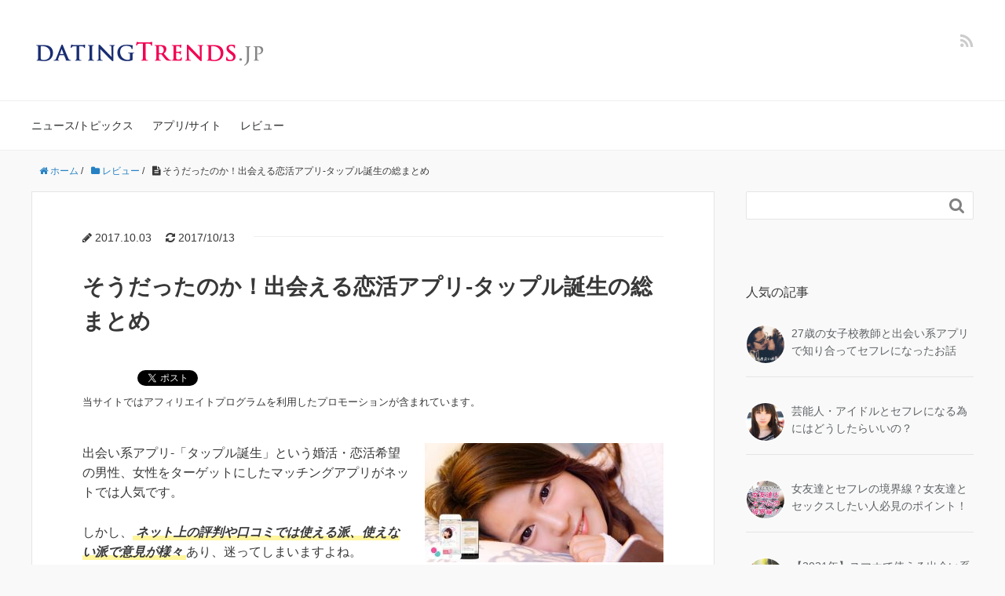

--- FILE ---
content_type: text/html; charset=UTF-8
request_url: https://dating-trends.jp/review/tapple-matome/
body_size: 70907
content:
<!DOCTYPE HTML>
<html lang="ja">
<head prefix="og: http://ogp.me/ns# fb: http://ogp.me/ns/fb# article: http://ogp.me/ns/article#">
	<meta charset="UTF-8">
	<title>そうだったのか！出会える恋活アプリ-タップル誕生の総まとめ</title>
	<meta name="viewport" content="width=device-width,initial-scale=1.0">
	<!--[if lt IE 9]>
    <script src="http://html5shiv.googlecode.com/svn/trunk/html5.js"></script>
  <![endif]-->

<meta name='robots' content='max-image-preview:large' />
<meta name="keywords" content="タップル誕生" />
<meta name="description" content="出会い系アプリ-タップル誕生に興味はあるけど、ネット上では使える派、使えない派と評価やレビューも様々。本当のところはどうなのか？タップル誕生を利用する為に知っておきたい本当の評判・口コミ・使い方を体験談を元に総まとめ" />
<meta name="robots" content="index" />
<meta property="og:title" content="そうだったのか！出会える恋活アプリ-タップル誕生の総まとめ" />
<meta property="og:type" content="article" />
<meta property="og:description" content="出会い系アプリ-タップル誕生に興味はあるけど、ネット上では使える派、使えない派と評価やレビューも様々。本当のところはどうなのか？タップル誕生を利用する為に知っておきたい本当の評判・口コミ・使い方を体験談を元に総まとめ" />
<meta property="og:url" content="https://dating-trends.jp/review/tapple-matome/" />
<meta property="og:image" content="https://dating-trends.jp/wp/wp-content/uploads/2017/10/icatch_appsite_tapple.jpg" />
<meta property="og:locale" content="ja_JP" />
<meta property="og:site_name" content="出会い・婚活の最新トレンド情報紹介メディア" />
<link href="https://plus.google.com/" rel="publisher" />
<link rel='dns-prefetch' href='//s.w.org' />


<!-- Last Modified Schema is inserted by the WP Last Modified Info plugin v1.7.7 - https://wordpress.org/plugins/wp-last-modified-info/ -->
<script type="application/ld+json">{"@context":"http:\/\/schema.org\/","@type":"CreativeWork","dateModified":"2017-10-13T13:31:54+09:00","headline":"\u305d\u3046\u3060\u3063\u305f\u306e\u304b\uff01\u51fa\u4f1a\u3048\u308b\u604b\u6d3b\u30a2\u30d7\u30ea-\u30bf\u30c3\u30d7\u30eb\u8a95\u751f\u306e\u7dcf\u307e\u3068\u3081","description":"\u51fa\u4f1a\u3044\u7cfb\u30a2\u30d7\u30ea-\u300c\u30bf\u30c3\u30d7\u30eb\u8a95\u751f\u300d\u3068\u3044\u3046\u5a5a\u6d3b\u30fb\u604b\u6d3b\u5e0c\u671b\u306e\u7537\u6027\u3001\u5973\u6027\u3092\u30bf\u30fc\u30b2\u30c3\u30c8\u306b\u3057\u305f\u30de\u30c3\u30c1\u30f3\u30b0\u30a2\u30d7\u30ea\u304c\u30cd\u30c3\u30c8\u3067\u306f\u4eba\u6c17\u3067\u3059\u3002","mainEntityOfPage":{"@type":"WebPage","@id":"https:\/\/dating-trends.jp\/review\/tapple-matome\/"},"author":{"@type":"Person","name":"Date Mania","url":"https:\/\/dating-trends.jp\/author\/date-mania\/","description":""}}</script>

		<script type="text/javascript">
			window._wpemojiSettings = {"baseUrl":"https:\/\/s.w.org\/images\/core\/emoji\/13.0.1\/72x72\/","ext":".png","svgUrl":"https:\/\/s.w.org\/images\/core\/emoji\/13.0.1\/svg\/","svgExt":".svg","source":{"concatemoji":"https:\/\/dating-trends.jp\/wp\/wp-includes\/js\/wp-emoji-release.min.js?ver=5.7.14"}};
			!function(e,a,t){var n,r,o,i=a.createElement("canvas"),p=i.getContext&&i.getContext("2d");function s(e,t){var a=String.fromCharCode;p.clearRect(0,0,i.width,i.height),p.fillText(a.apply(this,e),0,0);e=i.toDataURL();return p.clearRect(0,0,i.width,i.height),p.fillText(a.apply(this,t),0,0),e===i.toDataURL()}function c(e){var t=a.createElement("script");t.src=e,t.defer=t.type="text/javascript",a.getElementsByTagName("head")[0].appendChild(t)}for(o=Array("flag","emoji"),t.supports={everything:!0,everythingExceptFlag:!0},r=0;r<o.length;r++)t.supports[o[r]]=function(e){if(!p||!p.fillText)return!1;switch(p.textBaseline="top",p.font="600 32px Arial",e){case"flag":return s([127987,65039,8205,9895,65039],[127987,65039,8203,9895,65039])?!1:!s([55356,56826,55356,56819],[55356,56826,8203,55356,56819])&&!s([55356,57332,56128,56423,56128,56418,56128,56421,56128,56430,56128,56423,56128,56447],[55356,57332,8203,56128,56423,8203,56128,56418,8203,56128,56421,8203,56128,56430,8203,56128,56423,8203,56128,56447]);case"emoji":return!s([55357,56424,8205,55356,57212],[55357,56424,8203,55356,57212])}return!1}(o[r]),t.supports.everything=t.supports.everything&&t.supports[o[r]],"flag"!==o[r]&&(t.supports.everythingExceptFlag=t.supports.everythingExceptFlag&&t.supports[o[r]]);t.supports.everythingExceptFlag=t.supports.everythingExceptFlag&&!t.supports.flag,t.DOMReady=!1,t.readyCallback=function(){t.DOMReady=!0},t.supports.everything||(n=function(){t.readyCallback()},a.addEventListener?(a.addEventListener("DOMContentLoaded",n,!1),e.addEventListener("load",n,!1)):(e.attachEvent("onload",n),a.attachEvent("onreadystatechange",function(){"complete"===a.readyState&&t.readyCallback()})),(n=t.source||{}).concatemoji?c(n.concatemoji):n.wpemoji&&n.twemoji&&(c(n.twemoji),c(n.wpemoji)))}(window,document,window._wpemojiSettings);
		</script>
		<style type="text/css">
img.wp-smiley,
img.emoji {
	display: inline !important;
	border: none !important;
	box-shadow: none !important;
	height: 1em !important;
	width: 1em !important;
	margin: 0 .07em !important;
	vertical-align: -0.1em !important;
	background: none !important;
	padding: 0 !important;
}
</style>
	<link rel='stylesheet' id='base-css-css'  href='https://dating-trends.jp/wp/wp-content/themes/xeory_base/base.css?ver=5.7.14' type='text/css' media='all' />
<link rel='stylesheet' id='font-awesome-css'  href='https://dating-trends.jp/wp/wp-content/themes/xeory_base/lib/fonts/font-awesome-4.5.0/css/font-awesome.min.css?ver=5.7.14' type='text/css' media='all' />
<link rel='stylesheet' id='wp-block-library-css'  href='https://dating-trends.jp/wp/wp-includes/css/dist/block-library/style.min.css?ver=5.7.14' type='text/css' media='all' />
<link rel='stylesheet' id='wordpress-popular-posts-css-css'  href='https://dating-trends.jp/wp/wp-content/plugins/wordpress-popular-posts/assets/css/wpp.css?ver=5.3.3' type='text/css' media='all' />
<link rel='stylesheet' id='parent-style-css'  href='https://dating-trends.jp/wp/wp-content/themes/xeory_base/style.css?ver=5.7.14' type='text/css' media='all' />
<link rel='stylesheet' id='child-style-css'  href='https://dating-trends.jp/wp/wp-content/themes/xeory_base-child/style.css?ver=5.7.14' type='text/css' media='all' />
<link rel='stylesheet' id='main-css-css'  href='https://dating-trends.jp/wp/wp-content/themes/xeory_base-child/style.css?ver=5.7.14' type='text/css' media='all' />
<script type='application/json' id='wpp-json'>
{"sampling_active":0,"sampling_rate":100,"ajax_url":"https:\/\/dating-trends.jp\/wp-json\/wordpress-popular-posts\/v1\/popular-posts","ID":207,"token":"adcecf5d33","lang":0,"debug":0}
</script>
<script type='text/javascript' src='https://dating-trends.jp/wp/wp-content/plugins/wordpress-popular-posts/assets/js/wpp.min.js?ver=5.3.3' id='wpp-js-js'></script>
<script type='text/javascript' src='https://dating-trends.jp/wp/wp-includes/js/jquery/jquery.min.js?ver=3.5.1' id='jquery-core-js'></script>
<script type='text/javascript' src='https://dating-trends.jp/wp/wp-includes/js/jquery/jquery-migrate.min.js?ver=3.3.2' id='jquery-migrate-js'></script>
<link rel="https://api.w.org/" href="https://dating-trends.jp/wp-json/" /><link rel="alternate" type="application/json" href="https://dating-trends.jp/wp-json/wp/v2/posts/207" /><link rel="EditURI" type="application/rsd+xml" title="RSD" href="https://dating-trends.jp/wp/xmlrpc.php?rsd" />
<link rel="wlwmanifest" type="application/wlwmanifest+xml" href="https://dating-trends.jp/wp/wp-includes/wlwmanifest.xml" /> 
<meta name="generator" content="WordPress 5.7.14" />
<link rel="canonical" href="https://dating-trends.jp/review/tapple-matome/" />
<link rel='shortlink' href='https://dating-trends.jp/?p=207' />
<link rel="alternate" type="application/json+oembed" href="https://dating-trends.jp/wp-json/oembed/1.0/embed?url=https%3A%2F%2Fdating-trends.jp%2Freview%2Ftapple-matome%2F" />
<link rel="alternate" type="text/xml+oembed" href="https://dating-trends.jp/wp-json/oembed/1.0/embed?url=https%3A%2F%2Fdating-trends.jp%2Freview%2Ftapple-matome%2F&#038;format=xml" />

<!-- This site is using AdRotate v5.8.19 to display their advertisements - https://ajdg.solutions/ -->
<!-- AdRotate CSS -->
<style type="text/css" media="screen">
	.g { margin:0px; padding:0px; overflow:hidden; line-height:1; zoom:1; }
	.g img { height:auto; }
	.g-col { position:relative; float:left; }
	.g-col:first-child { margin-left: 0; }
	.g-col:last-child { margin-right: 0; }
	@media only screen and (max-width: 480px) {
		.g-col, .g-dyn, .g-single { width:100%; margin-left:0; margin-right:0; }
	}
</style>
<!-- /AdRotate CSS -->

<script type="text/javascript">
	window._wp_rp_static_base_url = 'https://wprp.zemanta.com/static/';
	window._wp_rp_wp_ajax_url = "https://dating-trends.jp/wp/wp-admin/admin-ajax.php";
	window._wp_rp_plugin_version = '3.6.4';
	window._wp_rp_post_id = '207';
	window._wp_rp_num_rel_posts = '6';
	window._wp_rp_thumbnails = true;
	window._wp_rp_post_title = '%E3%81%9D%E3%81%86%E3%81%A0%E3%81%A3%E3%81%9F%E3%81%AE%E3%81%8B%EF%BC%81%E5%87%BA%E4%BC%9A%E3%81%88%E3%82%8B%E6%81%8B%E6%B4%BB%E3%82%A2%E3%83%97%E3%83%AA-%E3%82%BF%E3%83%83%E3%83%97%E3%83%AB%E8%AA%95%E7%94%9F%E3%81%AE%E7%B7%8F%E3%81%BE%E3%81%A8%E3%82%81';
	window._wp_rp_post_tags = ['%3F%3F%3F%3F%3F%3F', '%3F%3F%3F%3F', 'alt', 'div'];
	window._wp_rp_promoted_content = true;
</script>
<link rel="stylesheet" href="https://dating-trends.jp/wp/wp-content/plugins/wordpress-23-related-posts-plugin/static/themes/vertical-m.css?version=3.6.4" />
<style id="wplmi-inline-css" type="text/css"> span.wplmi-user-avatar { width: 16px;display: inline-block !important;flex-shrink: 0; } img.wplmi-elementor-avatar { border-radius: 100%;margin-right: 3px; } 

</style>
        <style>
            @-webkit-keyframes bgslide {
                from {
                    background-position-x: 0;
                }
                to {
                    background-position-x: -200%;
                }
            }

            @keyframes bgslide {
                    from {
                        background-position-x: 0;
                    }
                    to {
                        background-position-x: -200%;
                    }
            }

            .wpp-widget-placeholder {
                margin: 0 auto;
                width: 60px;
                height: 3px;
                background: #dd3737;
                background: -webkit-gradient(linear, left top, right top, from(#dd3737), color-stop(10%, #571313), to(#dd3737));
                background: linear-gradient(90deg, #dd3737 0%, #571313 10%, #dd3737 100%);
                background-size: 200% auto;
                border-radius: 3px;
                -webkit-animation: bgslide 1s infinite linear;
                animation: bgslide 1s infinite linear;
            }
        </style>
        	<style type="text/css" id="xeory_base-header-css">
	
	
	</style>
	<link rel="icon" href="https://dating-trends.jp/wp/wp-content/uploads/2020/10/cropped-favicon-32x32.png" sizes="32x32" />
<link rel="icon" href="https://dating-trends.jp/wp/wp-content/uploads/2020/10/cropped-favicon-192x192.png" sizes="192x192" />
<link rel="apple-touch-icon" href="https://dating-trends.jp/wp/wp-content/uploads/2020/10/cropped-favicon-180x180.png" />
<meta name="msapplication-TileImage" content="https://dating-trends.jp/wp/wp-content/uploads/2020/10/cropped-favicon-270x270.png" />


<!-- Google Tag Manager -->
<script>(function(w,d,s,l,i){w[l]=w[l]||[];w[l].push({'gtm.start':
new Date().getTime(),event:'gtm.js'});var f=d.getElementsByTagName(s)[0],
j=d.createElement(s),dl=l!='dataLayer'?'&l='+l:'';j.async=true;j.src=
'https://www.googletagmanager.com/gtm.js?id='+i+dl;f.parentNode.insertBefore(j,f);
})(window,document,'script','dataLayer','GTM-WKJVJNQ');</script>
<!-- End Google Tag Manager -->

</head>

<body id="#top" class="post-template-default single single-post postid-207 single-format-standard left-content default" itemschope="itemscope" itemtype="http://schema.org/WebPage">

<!-- Google Tag Manager (noscript) -->
<noscript><iframe src="https://www.googletagmanager.com/ns.html?id=GTM-WKJVJNQ"
height="0" width="0" style="display:none;visibility:hidden"></iframe></noscript>
<!-- End Google Tag Manager (noscript) -->

  <div id="fb-root"></div>
<script>(function(d, s, id) {
  var js, fjs = d.getElementsByTagName(s)[0];
  if (d.getElementById(id)) return;
  js = d.createElement(s); js.id = id;
  js.src = "//connect.facebook.net/ja_JP/sdk.js#xfbml=1&version=v2.8&appId=";
  fjs.parentNode.insertBefore(js, fjs);
}(document, 'script', 'facebook-jssdk'));</script>


<header id="header" role="banner" itemscope="itemscope" itemtype="http://schema.org/WPHeader">
  <div class="wrap">
          <p id="logo" itemprop="headline">
        <a href="https://dating-trends.jp"><img src="https://dating-trends.jp/wp/wp-content/uploads/2017/09/logo_600120.png" alt="出会い・婚活の最新トレンド情報紹介メディア" /></a>
      </p>

  <div id="header-sns" class="sp-hide"><ul><li class="feedly_icon"><a target="_blank" href="https://feedly.com/i/subscription/feed/https%3A%2F%2Fdating-trends.jp%2Ffeed%2F"><i class="fa fa-rss"></i></a></li></ul></div>
        <div id="header-menu-tog"> <a href="#"><i class="fa fa-align-justify"></i></a></div>
  </div>
</header>

<!-- start global nav  -->
<!---->
<nav id="gnav" role="navigation" itemscope="itemscope" itemtype="http://scheme.org/SiteNavigationElement">
  <div class="wrap">
  <div id="gnav-container" class="gnav-container"><ul id="gnav-ul" class="clearfix"><li id="menu-item-61" class="menu-item menu-item-type-taxonomy menu-item-object-category menu-item-61 news"><a href="https://dating-trends.jp/category/news/">ニュース/トピックス</a></li>
<li id="menu-item-60" class="menu-item menu-item-type-taxonomy menu-item-object-category menu-item-60 recommend"><a href="https://dating-trends.jp/category/recommend/">アプリ/サイト</a></li>
<li id="menu-item-62" class="menu-item menu-item-type-taxonomy menu-item-object-category current-post-ancestor current-menu-parent current-post-parent menu-item-62 review"><a href="https://dating-trends.jp/category/review/">レビュー</a></li>
</ul></div>    </div>
</nav>


<div id="content">


<div class="wrap">
  
    
    <ol class="breadcrumb clearfix" itemscope itemtype="https://schema.org/BreadcrumbList" ><li itemscope itemtype="https://schema.org/ListItem" itemprop="itemListElement"><a itemprop="item" href="https://dating-trends.jp"><i class="fa fa-home"></i> <span itemprop="name">ホーム</span></a><meta itemprop="position" content="1"> / </li><li itemscope itemtype="https://schema.org/ListItem" itemprop="itemListElement"><a itemprop="item" href="https://dating-trends.jp/category/review/"><i class="fa fa-folder"></i> <span itemprop="name">レビュー</span></a><meta itemprop="position" content="2"> / </li><li itemscope itemtype="https://schema.org/ListItem" itemprop="itemListElement"><i class="fa fa-file-text"></i> <span itemprop="name">そうだったのか！出会える恋活アプリ-タップル誕生の総まとめ</span><meta itemprop="position" content="3"></li></ol>
  <div id="main" class="col-md-8" role="main" itemprop="mainContentOfPage" itemscope="itemscope" itemtype="http://schema.org/Blog">

      
    <div class="main-inner">
    
    
            
        <article id="post-207" class="post-207 post type-post status-publish format-standard has-post-thumbnail hentry category-review tag-tapple" itemscope="itemscope" itemtype="http://schema.org/BlogPosting">

      <header class="post-header">
        <ul class="post-meta list-inline">
          <li class="date updated" itemprop="dateModified" datetime="2017-10-03T18:42:56+09:00"><i class="fa fa-pencil"></i> 2017.10.03                          　<i class="fa fa-refresh"></i> 2017/10/13                      </li>
        </ul>
        <h1 class="post-title" itemprop="headline">そうだったのか！出会える恋活アプリ-タップル誕生の総まとめ</h1>
        <div class="post-header-meta">
            <!-- ソーシャルボタン -->
  <ul class="bzb-sns-btn ">
      <li class="bzb-hatena">
      <a href="http://b.hatena.ne.jp/entry/https%3A%2F%2Fdating-trends.jp%2Freview%2Ftapple-matome%2F" class="hatena-bookmark-button" data-hatena-bookmark-title="そうだったのか！出会える恋活アプリ-タップル誕生の総まとめ" data-hatena-bookmark-layout="standard" data-hatena-bookmark-lang="ja" title="このエントリーをはてなブックマークに追加"><img src="//b.hatena.ne.jp/images/entry-button/button-only@2x.png" alt="このエントリーをはてなブックマークに追加" width="20" height="20" style="border: none;" /></a><script type="text/javascript" src="//b.hatena.ne.jp/js/bookmark_button.js" charset="utf-8" async="async"></script>
    </li>    <li class="bzb-facebook">
      <div class="fb-like"
        data-href="https://dating-trends.jp/review/tapple-matome/"
        data-layout="button_count"
        data-action="like"
        data-show-faces="false"></div>
    </li>    <li class="bzb-twitter">
      <a href="https://twitter.com/share" class="twitter-share-button"  data-url="https://dating-trends.jp/review/tapple-matome/"  data-text="そうだったのか！出会える恋活アプリ-タップル誕生の総まとめ">Tweet</a>
      <script>!function(d,s,id){var js,fjs=d.getElementsByTagName(s)[0],p=/^http:/.test(d.location)?'http':'https';if(!d.getElementById(id)){js=d.createElement(s);js.id=id;js.async=true;js.src=p+'://platform.twitter.com/widgets.js';fjs.parentNode.insertBefore(js,fjs);}}(document, 'script', 'twitter-wjs');</script>
    </li>    <li class="bzb-googleplus">
      <div class="g-plusone" data-href="https%3A%2F%2Fdating-trends.jp%2Freview%2Ftapple-matome%2F" ></div>
    </li>
  </ul>
  <!-- /bzb-sns-btns -->        </div>
        <div class="post-title-msg">当サイトではアフィリエイトプログラムを利用したプロモーションが含まれています。</div>
      </header>

      <section class="post-content" itemprop="text">
      
                <div class="post-thumbnail">
          <img width="304" height="152" src="https://dating-trends.jp/wp/wp-content/uploads/2017/10/icatch_appsite_tapple-304x152.jpg" class="attachment-post-thumbnail size-post-thumbnail wp-post-image" alt="出会える恋活アプリ-タップル誕生" loading="lazy" srcset="https://dating-trends.jp/wp/wp-content/uploads/2017/10/icatch_appsite_tapple-304x152.jpg 304w, https://dating-trends.jp/wp/wp-content/uploads/2017/10/icatch_appsite_tapple-300x150.jpg 300w, https://dating-trends.jp/wp/wp-content/uploads/2017/10/icatch_appsite_tapple-282x141.jpg 282w, https://dating-trends.jp/wp/wp-content/uploads/2017/10/icatch_appsite_tapple.jpg 640w" sizes="(max-width: 304px) 100vw, 304px" />        </div>
                <p>出会い系アプリ-「タップル誕生」という婚活・恋活希望の男性、女性をターゲットにしたマッチングアプリがネットでは人気です。</p>
<p>しかし、<strong>ネット上の評判や口コミでは使える派、使えない派で意見が様々</strong>あり、迷ってしまいますよね。</p>
<p>というわけで今回は<strong>出会える恋活アプリ-タップル誕生についての総まとめ</strong>です。</p>
<p><span id="more-207"></span></p>
<ol>
<li><a href="#index01">恋活アプリ-タップル誕生とは</a></li>
<li><a href="#index02">タップル誕生の使い方はとっても簡単</a></li>
<li><a href="#index03">タップル誕生の料金プラン</a></li>
<li><a href="#index04">タップル誕生を完全無料で使い倒すワザ</a></li>
<li><a href="#index05">タップル誕生にサクラは存在するのか？</a></li>
<li><a href="#index06">アプリ利用の感想や口コミレビュー</a></li>
<li><a href="#index07">まとめ</a></li>
</ol>
<h2 id="index01">恋活アプリ-タップル誕生とは</h2>
<p><img loading="lazy" src="https://dating-trends.jp/wp/wp-content/uploads/2017/10/img_tapple_960_about.jpg" alt="恋活アプリ-タップル誕生" width="960" height="480" class="aligncenter size-full wp-image-209" srcset="https://dating-trends.jp/wp/wp-content/uploads/2017/10/img_tapple_960_about.jpg 960w, https://dating-trends.jp/wp/wp-content/uploads/2017/10/img_tapple_960_about-300x150.jpg 300w, https://dating-trends.jp/wp/wp-content/uploads/2017/10/img_tapple_960_about-768x384.jpg 768w, https://dating-trends.jp/wp/wp-content/uploads/2017/10/img_tapple_960_about-304x152.jpg 304w, https://dating-trends.jp/wp/wp-content/uploads/2017/10/img_tapple_960_about-282x141.jpg 282w" sizes="(max-width: 960px) 100vw, 960px" /></p>
<p>趣味でつながる恋活サービス-<strong>タップル誕生はサイバーエージェントグループが運営する恋活系出会いマッチングアプリ</strong>です。</p>
<p>リリースは2014年で現在では毎日4000人が登録する人気の出会い系-恋活アプリに成長。</p>
<p>さずが大手資本&#038;運営サービスは規模が違いますね。</p>
<h3>タップル誕生の特徴</h3>
<p>タップルの特徴は「趣味でつながる恋活サービス」ということで恋愛したい男女を<strong>共通の趣味からマッチング</strong>させるという点にあります。</p>
<p>趣味が共通であることでマッチングの確率が大幅に上がりますし、共通の趣味を介した出会いなのでお互いの関係も自然と深まるというところが利用者の支持を得ているようです。</p>
<p><img loading="lazy" src="https://dating-trends.jp/wp/wp-content/uploads/2017/10/img_tapple_960_iikamoimaichi.jpg" alt="タップル誕生の使い方はとっても簡単" width="960" height="480" class="aligncenter size-full wp-image-210" srcset="https://dating-trends.jp/wp/wp-content/uploads/2017/10/img_tapple_960_iikamoimaichi.jpg 960w, https://dating-trends.jp/wp/wp-content/uploads/2017/10/img_tapple_960_iikamoimaichi-300x150.jpg 300w, https://dating-trends.jp/wp/wp-content/uploads/2017/10/img_tapple_960_iikamoimaichi-768x384.jpg 768w, https://dating-trends.jp/wp/wp-content/uploads/2017/10/img_tapple_960_iikamoimaichi-304x152.jpg 304w, https://dating-trends.jp/wp/wp-content/uploads/2017/10/img_tapple_960_iikamoimaichi-282x141.jpg 282w" sizes="(max-width: 960px) 100vw, 960px" /></p>
<p>また、タップルでは<strong>「カード」というプロフィール写真から「いいかも」「イマイチ」の2択で好みの相手を選ぶ形式</strong>になっているので最初から「共通の趣味 + 第一印象(見た目)」を条件にマッチングしていける点も人気の理由になっています。</p>
<p><img loading="lazy" src="https://dating-trends.jp/wp/wp-content/uploads/2017/10/img_tapple_960_cyberagent.jpg" alt="サイバーエージェントの人気マッチングアプリ-タップル誕生" width="960" height="480" class="aligncenter size-full wp-image-211" srcset="https://dating-trends.jp/wp/wp-content/uploads/2017/10/img_tapple_960_cyberagent.jpg 960w, https://dating-trends.jp/wp/wp-content/uploads/2017/10/img_tapple_960_cyberagent-300x150.jpg 300w, https://dating-trends.jp/wp/wp-content/uploads/2017/10/img_tapple_960_cyberagent-768x384.jpg 768w, https://dating-trends.jp/wp/wp-content/uploads/2017/10/img_tapple_960_cyberagent-304x152.jpg 304w, https://dating-trends.jp/wp/wp-content/uploads/2017/10/img_tapple_960_cyberagent-282x141.jpg 282w" sizes="(max-width: 960px) 100vw, 960px" /></p>
<p>もう一つの特徴としては運営会社が「アメブロ」や「AbemaTV」などで有名なサイバーエージェントであるということです。</p>
<p>タップルは数ある出会い系サービスの中でも<strong>運営元の透明性、健全性が非常に高く</strong>、安心して登録・利用することができます。</p>
<p>より多くのマッチングを実現させるべく「新規ユーザー」の獲得やユーザーが安心して利用出来るよう「不正ユーザー」の排除やサポート体制などが本当にしっかりしています。</p>
<h3>20代の利用者が多いタップル誕生</h3>
<p>タップルの利用者層は20代の若い世代がメインです。</p>
<p>スマホ世代、SNS世代の出会い環境としてタップル誕生のような<strong>マッチングアプリでの出会いはごく当たり前</strong>になっています。</p>
<p>また、若い世代がメインというだけあって本気の婚活・結婚相手探しというよりは、彼氏・彼女などの恋人探しだったり趣味が同じ友達との出会いを目的とした利用者が多いようです。</p>
<h3>30代の利用者は結婚などの婚活目的で利用</h3>
<p>30代〜40代でタップルを利用している人は<strong>婚活・結婚相手探しを目的としている人が多い</strong>印象です。</p>
<p>とは言っても結婚相談所やお見合いサイトなどのようなゴリゴリのお相手探しというよりは、まずはたくさんの人と会ってみたい、実際にデートやお付き合いをしてみたいという人が多いようです。</p>
<h2 id="index02">タップル誕生の使い方はとっても簡単</h2>
<p><img loading="lazy" src="https://dating-trends.jp/wp/wp-content/uploads/2017/10/img_tapple_960_regist.jpg" alt="タップル誕生の登録方法は簡単" width="960" height="480" class="aligncenter size-full wp-image-212" srcset="https://dating-trends.jp/wp/wp-content/uploads/2017/10/img_tapple_960_regist.jpg 960w, https://dating-trends.jp/wp/wp-content/uploads/2017/10/img_tapple_960_regist-300x150.jpg 300w, https://dating-trends.jp/wp/wp-content/uploads/2017/10/img_tapple_960_regist-768x384.jpg 768w, https://dating-trends.jp/wp/wp-content/uploads/2017/10/img_tapple_960_regist-304x152.jpg 304w, https://dating-trends.jp/wp/wp-content/uploads/2017/10/img_tapple_960_regist-282x141.jpg 282w" sizes="(max-width: 960px) 100vw, 960px" /></p>
<p>タップルはスマホがあれば誰でも簡単に利用できます。</p>
<p>もちろんパソコンから利用することも可能ですが、<strong>スマホを持っているならアプリをインストールして使うことをオススメ</strong>します。</p>
<h3>タップル誕生のインストール(登録)方法</h3>
<p><img loading="lazy" src="https://dating-trends.jp/wp/wp-content/uploads/2017/10/img_tapple_960_install.jpg" alt="タップル誕生のインストール方法" width="960" height="480" class="aligncenter size-full wp-image-213" srcset="https://dating-trends.jp/wp/wp-content/uploads/2017/10/img_tapple_960_install.jpg 960w, https://dating-trends.jp/wp/wp-content/uploads/2017/10/img_tapple_960_install-300x150.jpg 300w, https://dating-trends.jp/wp/wp-content/uploads/2017/10/img_tapple_960_install-768x384.jpg 768w, https://dating-trends.jp/wp/wp-content/uploads/2017/10/img_tapple_960_install-304x152.jpg 304w, https://dating-trends.jp/wp/wp-content/uploads/2017/10/img_tapple_960_install-282x141.jpg 282w" sizes="(max-width: 960px) 100vw, 960px" /></p>
<p>タップルはスマホアプリ版、PC・スマホブラウザ版など多様な利用環境に対応しています。</p>
<p>アプリ版はGoogleやAppleなどのアプリストアからインストール。</p>
<p>インストール後、プロフィールを作成するだけなので非常に簡単！</p>
<p>タップル誕生はスマホアプリからだけではなく、パソコンやスマホのブラウザからログインして利用することも可能。</p>
<p>ただ、<strong>PC・スマホブラウザ版で利用する場合には、メールアドレスを登録する必要</strong>があります。</p>
<p>どちらで利用しても使い勝手や見た目はほとんど同じなので操作などで戸惑うことは無いと思います。</p>
<p>両方を使い分けもOK！</p>
<p>パソコンを使う機会の多い人はブラウザ版が便利ですね。</p>
<h3>使い方はとってもシンプル3ステップ</h3>
<p><img loading="lazy" src="https://dating-trends.jp/wp/wp-content/uploads/2017/10/img_tapple_960_3step.jpg" alt="タップル誕生の使い方はとってもシンプル3ステップ" width="960" height="480" class="aligncenter size-full wp-image-214" srcset="https://dating-trends.jp/wp/wp-content/uploads/2017/10/img_tapple_960_3step.jpg 960w, https://dating-trends.jp/wp/wp-content/uploads/2017/10/img_tapple_960_3step-300x150.jpg 300w, https://dating-trends.jp/wp/wp-content/uploads/2017/10/img_tapple_960_3step-768x384.jpg 768w, https://dating-trends.jp/wp/wp-content/uploads/2017/10/img_tapple_960_3step-304x152.jpg 304w, https://dating-trends.jp/wp/wp-content/uploads/2017/10/img_tapple_960_3step-282x141.jpg 282w" sizes="(max-width: 960px) 100vw, 960px" /></p>
<ol>
<li><strong>興味のあるもの(趣味)を選ぶ</strong></li>
<li><strong>好みのタイプの異性を選ぶ</strong></li>
<li><strong>マッチングされた相手と会話をはじめる</strong></li>
</ol>
<p>たったこれだけ。自分の好きなことをクリックしたら､好みの異性の写真を選んで待つだけ。アプリがマッチングした相手から「ありがとう」がもらえれば会話(チャット)がはじめられます。</p>
<p>あとは、デートの約束をして二人だけの時間を楽しみましょう。</p>
<p>もちろん、マッチング相手は一人だけという制限はありません。</p>
<p>好きな相手とたくさんマッチングして最良のパートナーを見つけましょう。</p>
<h3>タップル誕生は男性と女性でサービス(料金)が異なる</h3>
<p>男性も女性もお相手探しはプロフィールカードに対して「いいかも」「イマイチ」する形式となっており、基本的に<strong>カードは男性も女性も有料なので足りなくなったら購入が必要</strong>です。</p>
<p>ただ、カードについては、<strong>ログインボーナスやタイムサービスなどでも追加可能</strong>なので男性も女性もほとんど購入する必要なく利用可能だと思います。</p>
<p>男性会員は有料プランを購入するとメッセージが送れるようになります。</p>
<p>無料会員でも「いいかも」「イマイチ」はカードを持っていれば出来ますが、メッセージのやり取りは出来ません。</p>
<p>このメッセージのやり取りが女性の場合は無料で出来ます。</p>
<p>この点が男性と女性で大きな違いになっています。</p>
<h2 id="index03">タップル誕生の料金プラン</h2>
<p><img loading="lazy" src="https://dating-trends.jp/wp/wp-content/uploads/2017/10/img_tapple_960_price.jpg" alt="タップル誕生の料金プラン" width="960" height="480" class="aligncenter size-full wp-image-215" srcset="https://dating-trends.jp/wp/wp-content/uploads/2017/10/img_tapple_960_price.jpg 960w, https://dating-trends.jp/wp/wp-content/uploads/2017/10/img_tapple_960_price-300x150.jpg 300w, https://dating-trends.jp/wp/wp-content/uploads/2017/10/img_tapple_960_price-768x384.jpg 768w, https://dating-trends.jp/wp/wp-content/uploads/2017/10/img_tapple_960_price-304x152.jpg 304w, https://dating-trends.jp/wp/wp-content/uploads/2017/10/img_tapple_960_price-282x141.jpg 282w" sizes="(max-width: 960px) 100vw, 960px" /></p>
<p><strong>会員登録は男性も女性も完全無料</strong>です。</p>
<p>タップルではお相手のプロフィールを閲覧したり「いいかも」したりするのに「カード」が必要になります。</p>
<p>カードは男性も女性も有料になっており、<strong>カード1枚が12円</strong>で購入できます。</p>
<p>カードの購入は複数枚をまとめて購入するプランもあり、まとめ買いでカード単価が安くなりお買い得になってます。</p>
<p>こちらのカードはプロフィール作成や毎日ログイン、タイムサービスなどで無料GETすることも可能！</p>
<p>タップルではメッセージのやり取りをする為の料金は月額プランで提供されており、長期プラン(12ヶ月)契約だと<strong>毎月1500円以上、1年間で2万円もお得</strong>です！</p>
<p>女性は無料でメッセージし放題！</p>
<p><strong>月額プランはメッセージのやり取り回数に制限がないのがメリット</strong>ですね。</p>
<p>ただ、経験上、1〜2ヶ月くらいでもそれなりの出会いは期待できるので、最初は1ヶ月プランで試してみることをオススメします。</p>
<div class="price">
<table>
<tbody>
<tr>
<th rowspan="4">月額有料<br />プラン<br />(男性)</th>
<td>1ヶ月</td>
<td>3,900円/月</td>
</tr>
<tr>
<td>3ヶ月</td>
<td>3,300円/月<br />(一括 9,900円)</td>
</tr>
<tr>
<td>6ヶ月</td>
<td>2,900円/月<br />(一括 17,400円)</td>
</tr>
<tr>
<td>12ヶ月</td>
<td>2,317円/月<br />(一括 27,800円)</td>
</tr>
<tr>
<th>女性</th>
<td colspan="2">全て無料</td>
</tr>
</tbody>
</table>
</div>
<h2 id="index04">タップル誕生を完全無料で使い倒すワザ</h2>
<p><img loading="lazy" src="https://dating-trends.jp/wp/wp-content/uploads/2017/10/img_tapple_960_card.jpg" alt="タップル誕生を完全無料で使い倒すワザ" width="960" height="480" class="aligncenter size-full wp-image-216" srcset="https://dating-trends.jp/wp/wp-content/uploads/2017/10/img_tapple_960_card.jpg 960w, https://dating-trends.jp/wp/wp-content/uploads/2017/10/img_tapple_960_card-300x150.jpg 300w, https://dating-trends.jp/wp/wp-content/uploads/2017/10/img_tapple_960_card-768x384.jpg 768w, https://dating-trends.jp/wp/wp-content/uploads/2017/10/img_tapple_960_card-304x152.jpg 304w, https://dating-trends.jp/wp/wp-content/uploads/2017/10/img_tapple_960_card-282x141.jpg 282w" sizes="(max-width: 960px) 100vw, 960px" /></p>
<p><strong>タップルでは、よく利用する会員向けにボーナスやキャンペーンが頻繁に開催</strong>されており、簡単な条件をクリアすることで数ヶ月分の有料プラン(メッセージし放題)をGETすることも可能！</p>
<p>カードについても一日一回ログイン時にログインボーナスとして20枚カードがもらえたり、「チャンスタイム」として60分間限定で「30いいかも」するまでフリックし放題で使えて、その上100枚もカードを無料でもらえたりと、よく利用している会員に向けてのサービスが非常に手厚い印象です。</p>
<p>これらの<strong>キャンペーンやボーナスを上手に活用することでタップルを完全無料で利用することも可能</strong>なんです！</p>
<h3>タップル誕生を無料で使うコツ</h3>
<p><img loading="lazy" src="https://dating-trends.jp/wp/wp-content/uploads/2017/10/img_tapple_960_wazabonus.jpg" alt="タップル誕生を賢く無料で使うコツ" width="960" height="480" class="aligncenter size-full wp-image-243" srcset="https://dating-trends.jp/wp/wp-content/uploads/2017/10/img_tapple_960_wazabonus.jpg 960w, https://dating-trends.jp/wp/wp-content/uploads/2017/10/img_tapple_960_wazabonus-300x150.jpg 300w, https://dating-trends.jp/wp/wp-content/uploads/2017/10/img_tapple_960_wazabonus-768x384.jpg 768w, https://dating-trends.jp/wp/wp-content/uploads/2017/10/img_tapple_960_wazabonus-304x152.jpg 304w, https://dating-trends.jp/wp/wp-content/uploads/2017/10/img_tapple_960_wazabonus-282x141.jpg 282w" sizes="(max-width: 960px) 100vw, 960px" /></p>
<ul>
<li><strong>毎日ログインは欠かさずに！</strong></li>
<li><strong>チャンスタイムは見逃すな！</strong></li>
<li><strong>プロフィールは全て設定する</strong></li>
</ul>
<p>とにかく、<strong>無料でカードをGETすることが賢く利用するコツ</strong>です。</p>
<p>その上でマッチングした相手とのメッセージのやり取りに必要な月額プランをキャンペーンで無料GETすることがタップルを無料で使い倒すワザです。</p>
<p>マッチング〜デートまでのツールはタップル誕生で決まり！</p>
<h3>カードの使い方にもコツがある</h3>
<p><img loading="lazy" src="https://dating-trends.jp/wp/wp-content/uploads/2017/10/img_tapple_960_wazashopitem.jpg" alt="アイテムショップでマッチング力をアップ" width="960" height="480" class="aligncenter size-full wp-image-244" srcset="https://dating-trends.jp/wp/wp-content/uploads/2017/10/img_tapple_960_wazashopitem.jpg 960w, https://dating-trends.jp/wp/wp-content/uploads/2017/10/img_tapple_960_wazashopitem-300x150.jpg 300w, https://dating-trends.jp/wp/wp-content/uploads/2017/10/img_tapple_960_wazashopitem-768x384.jpg 768w, https://dating-trends.jp/wp/wp-content/uploads/2017/10/img_tapple_960_wazashopitem-304x152.jpg 304w, https://dating-trends.jp/wp/wp-content/uploads/2017/10/img_tapple_960_wazashopitem-282x141.jpg 282w" sizes="(max-width: 960px) 100vw, 960px" /></p>
<p>カードにはフリックで「いいかも」する以外にも使い方にコツがあるんです！</p>
<p>実は、タップルでは<strong>マッチングを有利にするためのアイテム</strong>が用意されており、それらはカードで購入することが可能です。</p>
<p>人気の会員とマッチ出来る<br />
「ドリームマシーン」</p>
<p>今すぐモテたいあなたへ<br />
「モテタイマー」</p>
<p>恋のきっかけをつかもう<br />
「きっかけキャンディー」</p>
<p>など、マッチングを効率よく確実にするためのアイテムがカードで交換して利用できるという点からも、カードを無料GET出来るチャンスは逃さずに上手に活用しましょう！</p>
<h2 id="index05">タップル誕生にサクラや業者は存在するのか？</h2>
<p><img loading="lazy" src="https://dating-trends.jp/wp/wp-content/uploads/2017/10/img_tapple_960_sakura.jpg" alt="タップル誕生にサクラや業者は存在するのか？" width="960" height="480" class="aligncenter size-full wp-image-217" srcset="https://dating-trends.jp/wp/wp-content/uploads/2017/10/img_tapple_960_sakura.jpg 960w, https://dating-trends.jp/wp/wp-content/uploads/2017/10/img_tapple_960_sakura-300x150.jpg 300w, https://dating-trends.jp/wp/wp-content/uploads/2017/10/img_tapple_960_sakura-768x384.jpg 768w, https://dating-trends.jp/wp/wp-content/uploads/2017/10/img_tapple_960_sakura-304x152.jpg 304w, https://dating-trends.jp/wp/wp-content/uploads/2017/10/img_tapple_960_sakura-282x141.jpg 282w" sizes="(max-width: 960px) 100vw, 960px" /></p>
<h3>出会い系サービスに「サクラ」や「業者」は付き物</h3>
<p>それはタップルにも言えることなんですが、<strong>「サクラ」と「業者」は全くの別物</strong>なんです。</p>
<p>出会い系サイトやマッチングアプリを利用するにあたって、あなたが心配なのは「サクラ」の存在なのではないでしょうか？</p>
<p>この「サクラ」というのは、ご存知のように<strong>サイトやアプリの運営側が用意した自作自演の会員</strong>のことであり、主に女性会員を装っていることが多いです。</p>
<p>タップルには自作自演の「サクラ」はおそらく存在していないと思います。</p>
<p>「サクラ」が存在するかしないかについての真相は運営側にしかわかりませんが、「サクラ」で自作自演を行うにはコストがかかります。</p>
<p>プロモーションや広告費をかけられないような比較的小さな出会い系サービスは「サクラ」にコストをかけて会員の満足度を上げようとします。</p>
<p>タップルにはその必要性がありません。</p>
<p>なぜなら、<strong>広告プロモーションにたくさんのコストをかけて集客できるから</strong>です。</p>
<h3>問題は「サクラ」ではなく「業者」</h3>
<p>「業者」というのは、簡単に説明すると「泥棒」みたいな存在ですね。</p>
<p>出会い系サービスのようなコミュニティーに<strong>出会いを求めている同士を装い参加して、自分たちの顧客となる会員を引き抜く(会員泥棒)という手法を使う者</strong>たちのこと。</p>
<p>「業者」は<strong>出会い系サービス運営側にとっても迷惑な存在</strong>となっているので、積極的に業者対策を行っています。</p>
<p>タップルは通報機能やサポート体制が万全なので、「業者」についても心配する必要はないと思います。</p>
<p>絶対ではありませんが、「業者あるある」としてはマッチング直後からすぐにLINEなどでやり取りしようと持ちかけてきます。</p>
<h2 id="index06">アプリ利用の感想や口コミレビュー</h2>
<p><img loading="lazy" src="https://dating-trends.jp/wp/wp-content/uploads/2017/10/img_tapple_960_review.jpg" alt="タップル誕生利用者の感想や口コミ・レビュー" width="960" height="480" class="aligncenter size-full wp-image-218" srcset="https://dating-trends.jp/wp/wp-content/uploads/2017/10/img_tapple_960_review.jpg 960w, https://dating-trends.jp/wp/wp-content/uploads/2017/10/img_tapple_960_review-300x150.jpg 300w, https://dating-trends.jp/wp/wp-content/uploads/2017/10/img_tapple_960_review-768x384.jpg 768w, https://dating-trends.jp/wp/wp-content/uploads/2017/10/img_tapple_960_review-304x152.jpg 304w, https://dating-trends.jp/wp/wp-content/uploads/2017/10/img_tapple_960_review-282x141.jpg 282w" sizes="(max-width: 960px) 100vw, 960px" /></p>
<div class="review-box">
<p class="review-box-text">出会い系アプリ初めて使ったタップルで念願の彼女が出来ました！共通の趣味でマッチングした彼女なので本当に話がしやすかったです。</p>
<p class="review-box-caption">22歳男性 Kさん</p>
</div>
<div class="review-box">
<p class="review-box-text">実際に会ってみたらチャットの印象通り彼は真面目でとっても面白い人でした！その後、何回かデートを重ねる内に彼の方から告白してくれました。</p>
<p class="review-box-caption">20歳女性 Yさん</p>
</div>
<div class="review-box">
<p class="review-box-text">出会い系サイトってサクラばっかりだと思ってました。友人がタップルで出会った人と付き合ったと聞いて半信半疑でありながらも利用しています。タップルで婚活してる人って結構多いんですね！</p>
<p class="review-box-caption">37歳男性 Aさん</p>
</div>
<div class="review-box">
<p class="review-box-text">タップル使って1週間くらいですが、未だ誰とも会えてません。リア充ってそんなに簡単ではないよ。</p>
<p class="review-box-caption">29歳男性 Sさん</p>
</div>
<div class="review-box">
<p class="review-box-text">以前は某結婚相談所も利用していましたが、最近はタップルで婚活中です。恋活アプリってことなので気軽な印象ですが、料金も使い勝手もアプリの方がいいですよー。</p>
<p class="review-box-caption">33歳女性 Wさん</p>
</div>
<h2 id="index07">まとめ</h2>
<p>恋活アプリ-タップル誕生は他の<strong>出会い系サービスと比較すると、出会いの確率は高い</strong>方です。</p>
<p>費用についても使い方次第では<strong>完全無料で利用することも可能</strong>。</p>
<p>サクラや業者対策については、運営側のサポートも万全なので他の出会い系アプリほど気にする必要はありません。</p>
<p>使い方も非常に簡単なので、とりあえず出会いや交流を増やしたい、新しい友達を増やしたいといった気持ちがあるなら、お試し気分で使ってみることをオススメします！</p>

<div class="wp_rp_wrap  wp_rp_vertical_m" id="wp_rp_first"><div class="wp_rp_content"><h3 class="related_post_title">　合わせて読みたい関連記事</h3><ul class="related_post wp_rp"><li data-position="0" data-poid="in-253" data-post-type="none" ><a href="https://dating-trends.jp/review/freeapp/" class="wp_rp_thumbnail"><img src="https://dating-trends.jp/wp/wp-content/uploads/2017/10/icatch_review_freeapp-150x150.jpg" alt="無料の出会い系マッチングアプリはこう使え！出会えるアプリの使い方" width="150" height="150" /></a><a href="https://dating-trends.jp/review/freeapp/" class="wp_rp_title">無料の出会い系マッチングアプリはこう使え！出会えるアプリの使い方</a></li><li data-position="1" data-poid="in-522" data-post-type="none" ><a href="https://dating-trends.jp/review/happymail-movie/" class="wp_rp_thumbnail"><img src="https://dating-trends.jp/wp/wp-content/uploads/2018/11/icatch_review_happymail-movie-150x150.jpg" alt="映画「ハッピーメール」に見る恋愛に奥手なスマホ世代の出会いトレンド" width="150" height="150" /></a><a href="https://dating-trends.jp/review/happymail-movie/" class="wp_rp_title">映画「ハッピーメール」に見る恋愛に奥手なスマホ世代の出会いトレンド</a></li><li data-position="2" data-poid="in-478" data-post-type="none" ><a href="https://dating-trends.jp/review/happymail-register/" class="wp_rp_thumbnail"><img src="https://dating-trends.jp/wp/wp-content/uploads/2018/10/icatch_review_happymail-register-150x150.jpg" alt="お試しOK！ハッピーメール(ハピメ)のお得な登録方法[無料ポイント獲得]" width="150" height="150" /></a><a href="https://dating-trends.jp/review/happymail-register/" class="wp_rp_title">お試しOK！ハッピーメール(ハピメ)のお得な登録方法[無料ポイント獲得]</a></li><li data-position="3" data-poid="in-654" data-post-type="none" ><a href="https://dating-trends.jp/review/pcmax-which-bbs/" class="wp_rp_thumbnail"><img src="https://dating-trends.jp/wp/wp-content/uploads/2018/11/icatch_review_pcmax-which-bbs-150x150.jpg" alt="納得！PCMAXではアダルト掲示板ではなくピュア掲示板を使う理由" width="150" height="150" /></a><a href="https://dating-trends.jp/review/pcmax-which-bbs/" class="wp_rp_title">納得！PCMAXではアダルト掲示板ではなくピュア掲示板を使う理由</a></li><li data-position="4" data-poid="in-801" data-post-type="none" ><a href="https://dating-trends.jp/review/sexfriend-nurse-yarimoku/" class="wp_rp_thumbnail"><img src="https://dating-trends.jp/wp/wp-content/uploads/2020/11/icatch_review_sexfriend-nurse-yarimoku-150x150.jpg" alt="ヤリモクOK！セフレになりやすい女性看護師さんの決定的な特徴" width="150" height="150" /></a><a href="https://dating-trends.jp/review/sexfriend-nurse-yarimoku/" class="wp_rp_title">ヤリモクOK！セフレになりやすい女性看護師さんの決定的な特徴</a></li><li data-position="5" data-poid="in-173" data-post-type="none" ><a href="https://dating-trends.jp/news/koikatsu/" class="wp_rp_thumbnail"><img src="https://dating-trends.jp/wp/wp-content/uploads/2017/09/icatch_news_koikatsu-150x150.jpg" alt="ネットの出会いは婚活から恋活へSNSでのマッチングが主流" width="150" height="150" /></a><a href="https://dating-trends.jp/news/koikatsu/" class="wp_rp_title">ネットの出会いは婚活から恋活へSNSでのマッチングが主流</a></li></ul></div></div>

      </section>

      <footer class="post-footer">

        <!-- ソーシャルボタン -->
  <ul class="bzb-sns-btn ">
      <li class="bzb-hatena">
      <a href="http://b.hatena.ne.jp/entry/https%3A%2F%2Fdating-trends.jp%2Freview%2Ftapple-matome%2F" class="hatena-bookmark-button" data-hatena-bookmark-title="そうだったのか！出会える恋活アプリ-タップル誕生の総まとめ" data-hatena-bookmark-layout="standard" data-hatena-bookmark-lang="ja" title="このエントリーをはてなブックマークに追加"><img src="//b.hatena.ne.jp/images/entry-button/button-only@2x.png" alt="このエントリーをはてなブックマークに追加" width="20" height="20" style="border: none;" /></a><script type="text/javascript" src="//b.hatena.ne.jp/js/bookmark_button.js" charset="utf-8" async="async"></script>
    </li>    <li class="bzb-facebook">
      <div class="fb-like"
        data-href="https://dating-trends.jp/review/tapple-matome/"
        data-layout="button_count"
        data-action="like"
        data-show-faces="false"></div>
    </li>    <li class="bzb-twitter">
      <a href="https://twitter.com/share" class="twitter-share-button"  data-url="https://dating-trends.jp/review/tapple-matome/"  data-text="そうだったのか！出会える恋活アプリ-タップル誕生の総まとめ">Tweet</a>
      <script>!function(d,s,id){var js,fjs=d.getElementsByTagName(s)[0],p=/^http:/.test(d.location)?'http':'https';if(!d.getElementById(id)){js=d.createElement(s);js.id=id;js.async=true;js.src=p+'://platform.twitter.com/widgets.js';fjs.parentNode.insertBefore(js,fjs);}}(document, 'script', 'twitter-wjs');</script>
    </li>    <li class="bzb-googleplus">
      <div class="g-plusone" data-href="https%3A%2F%2Fdating-trends.jp%2Freview%2Ftapple-matome%2F" ></div>
    </li>
  </ul>
  <!-- /bzb-sns-btns -->      
        <ul class="post-footer-list">
          <li class="cat"><i class="fa fa-folder"></i> <a href="https://dating-trends.jp/category/review/" rel="category tag">レビュー</a></li>
                    <li class="tag"><i class="fa fa-tag"></i> <a href="https://dating-trends.jp/tag/tapple/" rel="tag">タップル誕生</a></li>
                  </ul>
      </footer>
      
            
      <div class="post-share">
      
      <h4 class="post-share-title">SNSでもご購読できます。</h4>
          
    
        <aside class="post-sns">
          <ul>
            <li class="post-sns-twitter"><a href="https://twitter.com/"><span>Twitter</span>でフォローする</a></li>
            <li class="post-sns-feedly"><a href="http://cloud.feedly.com/#subscription%2Ffeed%2Fhttps%3A%2F%2Fdating-trends.jp%2Ffeed%2F"><span>Feedly</span>でフォローする</a></li>
          </ul>
        </aside>
      </div>

          <aside class="post-author" itemprop="author" itemscope="itemscope" itemtype="http://schema.org/Person">
      <div class="clearfix">
        <div class="post-author-img">
          <div class="inner">
          <img src="https://dating-trends.jp/wp/wp-content/themes/xeory_base/lib/images/masman.png" alt="masman" width="100" height="100" />
          </div>
        </div>
        <div class="post-author-meta">
          <h4 itemprop="name">Date Mania</h4>
          <p itemprop="description"></p>
        </div>
      </div>
    </aside>    
    
<div id="comments" class="comments-area">

	
	
</div><!-- #comments -->

    </article>


    
    
    </div><!-- /main-inner -->

      
  </div><!-- /main -->
  
  <div id="side" class="col-md-4" role="complementary" itemscope="itemscope" itemtype="http://schema.org/WPSideBar">
    <div class="side-inner">
      <div class="side-widget-area">
        
      <div id="search-2" class="widget_search side-widget"><div class="side-widget-inner"><form role="search" method="get" id="searchform" action="https://dating-trends.jp/" >
  <div>
  <input type="text" value="" name="s" id="s" />
  <button type="submit" id="searchsubmit"></button>
  </div>
  </form></div></div>
<div id="wpp-2" class="popular-posts side-widget"><div class="side-widget-inner">
<h4 class="side-title"><span class="side-title-inner">人気の記事</span></h4>


<ul class="wpp-list wpp-list-with-thumbnails">
<li>
<a href="https://dating-trends.jp/experiences/sexfriend-27age-teacher/" target="_self"><img width="150" height="150" src="https://dating-trends.jp/wp/wp-content/uploads/2018/11/icatch_exp_sexfriend-27age-teacher-150x150.jpg" class="wpp-thumbnail wpp_featured attachment-thumbnail size-thumbnail wp-post-image" alt="27歳の女子校教師と出会い系アプリで知り合ってセフレになったお話" loading="lazy" srcset="https://dating-trends.jp/wp/wp-content/uploads/2018/11/icatch_exp_sexfriend-27age-teacher-150x150.jpg 150w, https://dating-trends.jp/wp/wp-content/uploads/2018/11/icatch_exp_sexfriend-27age-teacher-45x45.jpg 45w" sizes="(max-width: 150px) 100vw, 150px" /></a>
<a href="https://dating-trends.jp/experiences/sexfriend-27age-teacher/" class="wpp-post-title" target="_self">27歳の女子校教師と出会い系アプリで知り合ってセフレになったお話</a>
</li>
<li>
<a href="https://dating-trends.jp/review/model-idol-sexfriend/" target="_self"><img width="150" height="150" src="https://dating-trends.jp/wp/wp-content/uploads/2020/10/icatch_review_model-idol-sexfriend-150x150.jpg" class="wpp-thumbnail wpp_featured attachment-thumbnail size-thumbnail wp-post-image" alt="芸能人・アイドルとセフレになる為にはどうしたらいいの？" loading="lazy" srcset="https://dating-trends.jp/wp/wp-content/uploads/2020/10/icatch_review_model-idol-sexfriend-150x150.jpg 150w, https://dating-trends.jp/wp/wp-content/uploads/2020/10/icatch_review_model-idol-sexfriend-45x45.jpg 45w" sizes="(max-width: 150px) 100vw, 150px" /></a>
<a href="https://dating-trends.jp/review/model-idol-sexfriend/" class="wpp-post-title" target="_self">芸能人・アイドルとセフレになる為にはどうしたらいいの？</a>
</li>
<li>
<a href="https://dating-trends.jp/review/girl-friend-border/" target="_self"><img width="150" height="150" src="https://dating-trends.jp/wp/wp-content/uploads/2022/10/icatch_review_girl-friend-border-150x150.jpg" class="wpp-thumbnail wpp_featured attachment-thumbnail size-thumbnail wp-post-image" alt="女友達とセフレの境界線？女友達とセックスしたい人必見のポイント！" loading="lazy" srcset="https://dating-trends.jp/wp/wp-content/uploads/2022/10/icatch_review_girl-friend-border-150x150.jpg 150w, https://dating-trends.jp/wp/wp-content/uploads/2022/10/icatch_review_girl-friend-border-45x45.jpg 45w" sizes="(max-width: 150px) 100vw, 150px" /></a>
<a href="https://dating-trends.jp/review/girl-friend-border/" class="wpp-post-title" target="_self">女友達とセフレの境界線？女友達とセックスしたい人必見のポイント！</a>
</li>
<li>
<a href="https://dating-trends.jp/review/ranking-2021-spring/" target="_self"><img width="150" height="150" src="https://dating-trends.jp/wp/wp-content/uploads/2021/04/icatch_review_ranking-2021-spring-min-150x150.jpg" class="wpp-thumbnail wpp_featured attachment-thumbnail size-thumbnail wp-post-image" alt="【2021年】スマホで使える出会い系マッチングアプリ「春」ランキング決定版" loading="lazy" srcset="https://dating-trends.jp/wp/wp-content/uploads/2021/04/icatch_review_ranking-2021-spring-min-150x150.jpg 150w, https://dating-trends.jp/wp/wp-content/uploads/2021/04/icatch_review_ranking-2021-spring-min-45x45.jpg 45w" sizes="(max-width: 150px) 100vw, 150px" /></a>
<a href="https://dating-trends.jp/review/ranking-2021-spring/" class="wpp-post-title" target="_self">【2021年】スマホで使える出会い系マッチングアプリ「春」ランキング決定版</a>
</li>
<li>
<a href="https://dating-trends.jp/experiences/pcmax-45days-report/" target="_self"><img width="150" height="150" src="https://dating-trends.jp/wp/wp-content/uploads/2021/11/icatch_exp_pcmax_45days_report-150x150.jpg" class="wpp-thumbnail wpp_featured attachment-thumbnail size-thumbnail wp-post-image" alt="PCMAXは会える出会い系なのか？45日間実際に使ってみた結果を大公開" loading="lazy" srcset="https://dating-trends.jp/wp/wp-content/uploads/2021/11/icatch_exp_pcmax_45days_report-150x150.jpg 150w, https://dating-trends.jp/wp/wp-content/uploads/2021/11/icatch_exp_pcmax_45days_report-45x45.jpg 45w" sizes="(max-width: 150px) 100vw, 150px" /></a>
<a href="https://dating-trends.jp/experiences/pcmax-45days-report/" class="wpp-post-title" target="_self">PCMAXは会える出会い系なのか？45日間実際に使ってみた結果を大公開</a>
</li>
<li>
<a href="https://dating-trends.jp/review/sexfriend-nurse-yarimoku/" target="_self"><img width="150" height="150" src="https://dating-trends.jp/wp/wp-content/uploads/2020/11/icatch_review_sexfriend-nurse-yarimoku-150x150.jpg" class="wpp-thumbnail wpp_featured attachment-thumbnail size-thumbnail wp-post-image" alt="ヤリモクOK！セフレになりやすい女性看護師さんの決定的な特徴" loading="lazy" srcset="https://dating-trends.jp/wp/wp-content/uploads/2020/11/icatch_review_sexfriend-nurse-yarimoku-150x150.jpg 150w, https://dating-trends.jp/wp/wp-content/uploads/2020/11/icatch_review_sexfriend-nurse-yarimoku-45x45.jpg 45w" sizes="(max-width: 150px) 100vw, 150px" /></a>
<a href="https://dating-trends.jp/review/sexfriend-nurse-yarimoku/" class="wpp-post-title" target="_self">ヤリモクOK！セフレになりやすい女性看護師さんの決定的な特徴</a>
</li>
<li>
<a href="https://dating-trends.jp/review/sexy-girls-friends/" target="_self"><img width="150" height="150" src="https://dating-trends.jp/wp/wp-content/uploads/2020/11/icatch_review_sexy-girls-friends-150x150.jpg" class="wpp-thumbnail wpp_featured attachment-thumbnail size-thumbnail wp-post-image" alt="成功率83%！風俗嬢を口説き落としてセフレになってもらうコツを徹底解説！" loading="lazy" srcset="https://dating-trends.jp/wp/wp-content/uploads/2020/11/icatch_review_sexy-girls-friends-150x150.jpg 150w, https://dating-trends.jp/wp/wp-content/uploads/2020/11/icatch_review_sexy-girls-friends-45x45.jpg 45w" sizes="(max-width: 150px) 100vw, 150px" /></a>
<a href="https://dating-trends.jp/review/sexy-girls-friends/" class="wpp-post-title" target="_self">成功率83%！風俗嬢を口説き落としてセフレになってもらうコツを徹底解説！</a>
</li>
<li>
<a href="https://dating-trends.jp/review/sexfriend-7ways-nurse/" target="_self"><img width="150" height="150" src="https://dating-trends.jp/wp/wp-content/uploads/2020/11/icatch_review_sexfriend-7ways-nurse-150x150.jpg" class="wpp-thumbnail wpp_featured attachment-thumbnail size-thumbnail wp-post-image" alt="絶対法則！エッチな看護師さんと出会ってセフレになる為の7つの方法" loading="lazy" srcset="https://dating-trends.jp/wp/wp-content/uploads/2020/11/icatch_review_sexfriend-7ways-nurse-150x150.jpg 150w, https://dating-trends.jp/wp/wp-content/uploads/2020/11/icatch_review_sexfriend-7ways-nurse-45x45.jpg 45w" sizes="(max-width: 150px) 100vw, 150px" /></a>
<a href="https://dating-trends.jp/review/sexfriend-7ways-nurse/" class="wpp-post-title" target="_self">絶対法則！エッチな看護師さんと出会ってセフレになる為の7つの方法</a>
</li>
<li>
<a href="https://dating-trends.jp/review/howto-immorality-sex/" target="_self"><img width="150" height="150" src="https://dating-trends.jp/wp/wp-content/uploads/2020/12/icatch_review_howto-immorality-sex-150x150.jpg" class="wpp-thumbnail wpp_featured attachment-thumbnail size-thumbnail wp-post-image" alt="浮気性な主婦と不倫セックス相手になれる出会いの方法と落とし方！" loading="lazy" srcset="https://dating-trends.jp/wp/wp-content/uploads/2020/12/icatch_review_howto-immorality-sex-150x150.jpg 150w, https://dating-trends.jp/wp/wp-content/uploads/2020/12/icatch_review_howto-immorality-sex-45x45.jpg 45w" sizes="(max-width: 150px) 100vw, 150px" /></a>
<a href="https://dating-trends.jp/review/howto-immorality-sex/" class="wpp-post-title" target="_self">浮気性な主婦と不倫セックス相手になれる出会いの方法と落とし方！</a>
</li>
<li>
<a href="https://dating-trends.jp/review/sexfriend-works-ranking/" target="_self"><img width="150" height="150" src="https://dating-trends.jp/wp/wp-content/uploads/2018/08/icatch_review_worksranking-150x150.jpg" class="wpp-thumbnail wpp_featured attachment-thumbnail size-thumbnail wp-post-image" alt="成功確率アップ間違いなし！セフレゲットしやすい職業ランキング" loading="lazy" srcset="https://dating-trends.jp/wp/wp-content/uploads/2018/08/icatch_review_worksranking-150x150.jpg 150w, https://dating-trends.jp/wp/wp-content/uploads/2018/08/icatch_review_worksranking-45x45.jpg 45w" sizes="(max-width: 150px) 100vw, 150px" /></a>
<a href="https://dating-trends.jp/review/sexfriend-works-ranking/" class="wpp-post-title" target="_self">成功確率アップ間違いなし！セフレゲットしやすい職業ランキング</a>
</li>
</ul>

</div></div>
<div id="rpwe_widget-2" class="rpwe_widget recent-posts-extended side-widget"><div class="side-widget-inner"><h4 class="side-title"><span class="side-title-inner">最近の記事</span></h4><div  class="rpwe-block "><ul class="rpwe-ul"><li class="rpwe-li rpwe-clearfix"><a class="rpwe-img" href="https://dating-trends.jp/review/girl-friend-border/"  rel="bookmark"><img class="rpwe-alignleft rpwe-thumb" src="https://dating-trends.jp/wp/wp-content/uploads/2022/10/icatch_review_girl-friend-border-150x150.jpg" alt="女友達とセフレの境界線？女友達とセックスしたい人必見のポイント！"></a><h3 class="rpwe-title"><a href="https://dating-trends.jp/review/girl-friend-border/" title="Permalink to 女友達とセフレの境界線？女友達とセックスしたい人必見のポイント！" rel="bookmark">女友達とセフレの境界線？女友達とセックスしたい人必見のポイント！</a></h3></li><li class="rpwe-li rpwe-clearfix"><a class="rpwe-img" href="https://dating-trends.jp/review/pcmax-great-rates/"  rel="bookmark"><img class="rpwe-alignleft rpwe-thumb" src="https://dating-trends.jp/wp/wp-content/uploads/2022/02/icatch_review_pcmax-great-rates-150x150.jpg" alt="PCMAXをもっとお得に使うために知っておくべき料金アレコレ！"></a><h3 class="rpwe-title"><a href="https://dating-trends.jp/review/pcmax-great-rates/" title="Permalink to PCMAXをもっとお得に使うために知っておくべき料金アレコレ！" rel="bookmark">PCMAXをもっとお得に使うために知っておくべき料金アレコレ！</a></h3></li><li class="rpwe-li rpwe-clearfix"><a class="rpwe-img" href="https://dating-trends.jp/review/pcmax-point-service/"  rel="bookmark"><img class="rpwe-alignleft rpwe-thumb" src="https://dating-trends.jp/wp/wp-content/uploads/2022/02/icatch_review_pcmax-point-service-150x150.jpg" alt="PCMAX【超得】利用ポイントの賢い使い方から増やし方を大公開！"></a><h3 class="rpwe-title"><a href="https://dating-trends.jp/review/pcmax-point-service/" title="Permalink to PCMAX【超得】利用ポイントの賢い使い方から増やし方を大公開！" rel="bookmark">PCMAX【超得】利用ポイントの賢い使い方から増やし方を大公開！</a></h3></li><li class="rpwe-li rpwe-clearfix"><a class="rpwe-img" href="https://dating-trends.jp/review/pcmax-important-message/"  rel="bookmark"><img class="rpwe-alignleft rpwe-thumb" src="https://dating-trends.jp/wp/wp-content/uploads/2021/12/icatch_review_pcmax_important_message-150x150.jpg" alt="【検証済】PCMAXメールでは最初のメッセージではなく2通目が重要だった！"></a><h3 class="rpwe-title"><a href="https://dating-trends.jp/review/pcmax-important-message/" title="Permalink to 【検証済】PCMAXメールでは最初のメッセージではなく2通目が重要だった！" rel="bookmark">【検証済】PCMAXメールでは最初のメッセージではなく2通目が重要だった！</a></h3></li><li class="rpwe-li rpwe-clearfix"><a class="rpwe-img" href="https://dating-trends.jp/experiences/pcmax-45days-report/"  rel="bookmark"><img class="rpwe-alignleft rpwe-thumb" src="https://dating-trends.jp/wp/wp-content/uploads/2021/11/icatch_exp_pcmax_45days_report-150x150.jpg" alt="PCMAXは会える出会い系なのか？45日間実際に使ってみた結果を大公開"></a><h3 class="rpwe-title"><a href="https://dating-trends.jp/experiences/pcmax-45days-report/" title="Permalink to PCMAXは会える出会い系なのか？45日間実際に使ってみた結果を大公開" rel="bookmark">PCMAXは会える出会い系なのか？45日間実際に使ってみた結果を大公開</a></h3></li><li class="rpwe-li rpwe-clearfix"><a class="rpwe-img" href="https://dating-trends.jp/review/pcmax-bbs-technique/"  rel="bookmark"><img class="rpwe-alignleft rpwe-thumb" src="https://dating-trends.jp/wp/wp-content/uploads/2021/11/icatch_review_pcmax_bbs_technique-150x150.jpg" alt="PCMAXで出会える確率が3割もアップする掲示板の使い方とコツ"></a><h3 class="rpwe-title"><a href="https://dating-trends.jp/review/pcmax-bbs-technique/" title="Permalink to PCMAXで出会える確率が3割もアップする掲示板の使い方とコツ" rel="bookmark">PCMAXで出会える確率が3割もアップする掲示板の使い方とコツ</a></h3></li><li class="rpwe-li rpwe-clearfix"><a class="rpwe-img" href="https://dating-trends.jp/review/reason-woman-unfaithful/"  rel="bookmark"><img class="rpwe-alignleft rpwe-thumb" src="https://dating-trends.jp/wp/wp-content/uploads/2021/09/icatch_review_reason-woman-unfaithful-150x150.jpg" alt="現役セフレ不倫中の人妻に聞いた！女性がセフレ不倫にハマる理由とは？"></a><h3 class="rpwe-title"><a href="https://dating-trends.jp/review/reason-woman-unfaithful/" title="Permalink to 現役セフレ不倫中の人妻に聞いた！女性がセフレ不倫にハマる理由とは？" rel="bookmark">現役セフレ不倫中の人妻に聞いた！女性がセフレ不倫にハマる理由とは？</a></h3></li><li class="rpwe-li rpwe-clearfix"><a class="rpwe-img" href="https://dating-trends.jp/review/girl-friends-howto10days/"  rel="bookmark"><img class="rpwe-alignleft rpwe-thumb" src="https://dating-trends.jp/wp/wp-content/uploads/2021/08/icatch_review_girl_friends_howto10days-150x150.jpg" alt="知らなきゃ損！最短10日で手っ取り早く彼女を作る5つの方法"></a><h3 class="rpwe-title"><a href="https://dating-trends.jp/review/girl-friends-howto10days/" title="Permalink to 知らなきゃ損！最短10日で手っ取り早く彼女を作る5つの方法" rel="bookmark">知らなきゃ損！最短10日で手っ取り早く彼女を作る5つの方法</a></h3></li><li class="rpwe-li rpwe-clearfix"><a class="rpwe-img" href="https://dating-trends.jp/review/apparel-clerk-flirt/"  rel="bookmark"><img class="rpwe-alignleft rpwe-thumb" src="https://dating-trends.jp/wp/wp-content/uploads/2021/07/icatch_review_apparel_clerk_flirt-150x150.jpg" alt="セフレ関係になりやすい女性アパレル店員のタイプと落とし方！"></a><h3 class="rpwe-title"><a href="https://dating-trends.jp/review/apparel-clerk-flirt/" title="Permalink to セフレ関係になりやすい女性アパレル店員のタイプと落とし方！" rel="bookmark">セフレ関係になりやすい女性アパレル店員のタイプと落とし方！</a></h3></li><li class="rpwe-li rpwe-clearfix"><a class="rpwe-img" href="https://dating-trends.jp/review/deai-must-read/"  rel="bookmark"><img class="rpwe-alignleft rpwe-thumb" src="https://dating-trends.jp/wp/wp-content/uploads/2021/07/icatch_review_deai-must-read-min-150x150.jpg" alt="出会いが無さすぎてどうしていいか分からない？そんなあなたは必読！"></a><h3 class="rpwe-title"><a href="https://dating-trends.jp/review/deai-must-read/" title="Permalink to 出会いが無さすぎてどうしていいか分からない？そんなあなたは必読！" rel="bookmark">出会いが無さすぎてどうしていいか分からない？そんなあなたは必読！</a></h3></li></ul></div><!-- Generated by http://wordpress.org/plugins/recent-posts-widget-extended/ --></div></div>      </div><!-- //side-widget-area -->
      
    </div>
  </div><!-- /side -->
  
    
</div><!-- /wrap -->


</div><!-- /content -->

<footer id="footer">
  <div class="footer-02">
    <div class="wrap">
      <p class="footer-copy">
        © Copyright 2026 出会い・婚活の最新トレンド情報紹介メディア. All rights reserved.
      </p>
    </div><!-- /wrap -->
  </div><!-- /footer-02 -->
  </footer>
<a href="#" class="pagetop"><span><i class="fa fa-angle-up"></i></span></a>
  <script src="https://apis.google.com/js/platform.js" async defer>
    {lang: 'ja'}
  </script><script type='text/javascript' id='clicktrack-adrotate-js-extra'>
/* <![CDATA[ */
var click_object = {"ajax_url":"https:\/\/dating-trends.jp\/wp\/wp-admin\/admin-ajax.php"};
/* ]]> */
</script>
<script type='text/javascript' src='https://dating-trends.jp/wp/wp-content/plugins/adrotate/library/jquery.adrotate.clicktracker.js' id='clicktrack-adrotate-js'></script>
<script type='text/javascript' src='https://dating-trends.jp/wp/wp-content/themes/xeory_base/lib/js/jquery.pagetop.js?ver=5.7.14' id='pagetop-js'></script>
<script type='text/javascript' src='https://dating-trends.jp/wp/wp-content/themes/xeory_base/lib/js/jquery.table-scroll.js?ver=5.7.14' id='table-scroll-js'></script>
<script type='text/javascript' src='https://dating-trends.jp/wp/wp-includes/js/wp-embed.min.js?ver=5.7.14' id='wp-embed-js'></script>
<script>
(function($){

$(function(){
    $(".sub-menu").css('display', 'none');
  $("#gnav-ul li").hover(function(){
    $(this).children('ul').fadeIn('fast');
  }, function(){
    $(this).children('ul').fadeOut('fast');
  });
    // スマホトグルメニュー

  $('#gnav').removeClass('active');

  $('#header-menu-tog a').click(function(){
    $('#gnav').toggleClass('active');
  });
});


})(jQuery);

</script>
</body>
</html>



--- FILE ---
content_type: text/html; charset=utf-8
request_url: https://accounts.google.com/o/oauth2/postmessageRelay?parent=https%3A%2F%2Fdating-trends.jp&jsh=m%3B%2F_%2Fscs%2Fabc-static%2F_%2Fjs%2Fk%3Dgapi.lb.en.OE6tiwO4KJo.O%2Fd%3D1%2Frs%3DAHpOoo_Itz6IAL6GO-n8kgAepm47TBsg1Q%2Fm%3D__features__
body_size: 164
content:
<!DOCTYPE html><html><head><title></title><meta http-equiv="content-type" content="text/html; charset=utf-8"><meta http-equiv="X-UA-Compatible" content="IE=edge"><meta name="viewport" content="width=device-width, initial-scale=1, minimum-scale=1, maximum-scale=1, user-scalable=0"><script src='https://ssl.gstatic.com/accounts/o/2580342461-postmessagerelay.js' nonce="VNHIzkFyv4CXkhVFPAw60A"></script></head><body><script type="text/javascript" src="https://apis.google.com/js/rpc:shindig_random.js?onload=init" nonce="VNHIzkFyv4CXkhVFPAw60A"></script></body></html>

--- FILE ---
content_type: text/css
request_url: https://dating-trends.jp/wp/wp-content/themes/xeory_base-child/style.css?ver=5.7.14
body_size: 17885
content:
@charset "UTF-8";
/*
Theme Name: XeoryBase-child
Template: xeory_base
*/


/* ----------------------------------------
* base.css
---------------------------------------- */

/* post */
.post-content h1, .post-content h2, .post-content h3, .post-content h4, .post-content h5, .post-content h6 {
  font-weight: bold;
  line-height: 1.4;
}
.post-content h1 {
  font-size: 36px;
  margin: 1em 0;
  clear: both;
}
.post-content h2 {
  font-size: 22px;
  margin: 2em 0 1em;
  clear: both;
  border-color: #1A237E;
  color: #1A237E;
}
.post-content h3 {
  font-size: 19px;
  margin: 2em 0 1em;
  border-color: #F50057;
}
.post-content h4 {
  font-size: 16px;
  margin: 2em 0 1em;
  color: #F50057;
  border-color: #a5faef;
}

/* ----------------------------------------
* style.css
---------------------------------------- */


/* all display
-------------------------------------------------- */

.post-content p img {
  width: 70%;
}

#header #logo img {
  width: 50%;
}

 /* ad msg */
.post-title-msg {
    font-size: 0.8rem;
}

 /* price-table */
.price {
    width: 100%;
    text-align: center;
    margin: 0px 0px 24px;
    font-size: 0.9rem;
}
.price table {
    width: 70%;
    table-layout:fixed;
    border: none;
    margin: 0 auto;
}
.price th {
    width: 50%;
    text-align: center;
}
.price td {
    width: 100%;
    text-align: center;
}
 /* price-table */

.btn-link {
  width: 100%;
  text-align: center;
  margin: 12px auto;
}

.btn-link a {
  width: 50%;
  display: inline-block;
  padding: 1.5em 1.5em;
  text-decoration: none;
  border-radius: 3px;
  font-weight: bold;
  color: #FFF;
  background-image: -webkit-linear-gradient(45deg, #7CB342 0%, #C5E1A5 100%);
  background-image: linear-gradient(45deg, #7CB342 0%, #C5E1A5 100%);
  transition: .4s;
  /* background-image: -webkit-linear-gradient(45deg, #709dff 0%, #b0c9ff 100%); */
  /*background-image: linear-gradient(45deg, #709dff 0%, #b0c9ff 100%); */
}
.btn-link a:hover{
  background-image: -webkit-linear-gradient(45deg, #9CCC65 50%, #DCEDC8 100%);
  background-image: linear-gradient(45deg, #9CCC65 50%, #DCEDC8 100%);
  /* background-image: -webkit-linear-gradient(45deg, #709dff 50%, #b0c9ff 100%); */
  /* background-image: linear-gradient(45deg, #709dff 50%, #b0c9ff 100%); */
}

.txt-info-small {
  margin: 0px auto;
  font-size: 0.8rem;
  color: #e70842;
}


 /* review-contents */
.review-box {
  background-color: #FFFDE7;
  margin: 20px 0px;
  padding: 16px 16px 6px;
  border-radius: 0.5em;
  border: 1px solid #FFFDE7;
}
p.review-box-text {
  margin: 0px;
  padding: 0px;
  font-style: italic;
}
p.review-box-caption {
  margin: 6px 0px 0px;
  padding: 6px 0px 0px;
  text-align: right;
  font-size: 0.8rem;
  border-top: 1px solid #FFECB3;
}
 /* review-contents */

/* 情報比較テーブル */
.datatables {
  text-align: center;
}
.datatables table {
  margin: 0px auto;
  font-size: 0.8rem;
  width: 100%;
  table-layout: fixed;
}
.datatables th {
  width: 40%;
}
.datatables td {
  width: 100%;
  font-weight: bold;
}

/* キャンペーンレートテーブル */
.del-line {
    text-decoration: line-through;
}
.apply {
    color: #ff0000;
    font-weight: bold;
}

/* ランキング サービス情報テーブル */
.servicetables {
    text-align: center;
}
.servicetables table {
    margin: 0px auto;
    font-size: 0.8rem;
}
.servicetables th {
    width: 40%;
}
.servicetables td {
    width: 100%;
    font-weight: bold;
}

/* ランキング サービス比較テーブル */
.hikakutables {
    text-align: center;
}
.hikakutables table {
    border-collapse: collapse;
    margin: 0 auto;
    padding: 0;
    width: 850px;
    table-layout: fixed;
    font-size: 0.8rem;
}
.hikakutables table tr {
  background-color: #fff;
  padding: .35em;
  border: 2px solid #eee;
}
.hikakutables table tr:last-child{
  border: none;
}
.hikakutables table th{
  padding: 2em;
  border-right: 2px solid #fff;
}
.hikakutables table td {
  padding: 2em .5em;
  border-right: 2px solid #eee;
  text-align: center;
}
.hikakutables table th {
  font-size: .85em;
}
.hikakutables table thead tr{
  background-color: #50535d;
  color:#fff;
}
.hikakutables table tbody th {
    border-right: 2px solid #eee;
}
.hikakutables table th.non {
    border-right: none;
}
.hikakutables table .txt{
   text-align: left;
   font-size: .85em;
}
.hikakutables table .price{
  color: #000;
  font-weight: bold;
  font-size:1.3em
}
.hikakutables table .price span {
    font-size: .6em;
}
.hikakutables table .red_bk{
  background:#e81010
}
.hikakutables table .red-txt{
  color:#e81010
}
.hikakutables table .btn{
  background:#e81010;
  border: 2px solid #e81010;
  color:#fff;
  padding: 1em;
  border-radius:20px;
  display:block;
  text-decoration:none;
  font-size:.8em
}
.hikakutables table .btn:hover{
  background: #fff;
  border: 2px solid #e81010;
  color: #e81010;
  transition: .2s;
}
.hikakutables table table .btnarea td {
  padding: .2em .5em;
  border-right:none
}

/* 口コミ・コメントブロック */
.comments {
    margin: 18px;
    border: 2px dotted #eeeeee;
    border-radius: 6px;
}
.comments-body {
    margin: 16px;
}
.comments-body p {
    margin: 0px;
    padding: 0px;
    color: #666666;
    font-size: 0.94rem;
    font-style: oblique;
}
.comments-prf {
    margin: 0px 12px 12px;
    paddign: 0px;
    text-align: right;
    font-size: 0.8rem;
}
.comments-prf > .men {
    color: #87cefa;
}
.comments-prf > .woman {
    color: #dda0dd;
}


/* 体験談・voice */
.voice_men {
    color: #339ddf;
}
.voice_woman {
    color: #f15db4;
}



/* chat-bubble */
/*全体の上下左右の余白*/
.chat__bubble {
  margin: 20px 0;
}
/*テキスト回り込み解除*/
.chat__bubble:after,.chat__bubble:before {
  clear: both;
  content: "";
  display: block;
}
/*アイコン画像の設定*/
.chat__bubble figure {
  margin: 0;
  display: block;
}
.chat__bubble figure img {
  width: 100%;
  height: 100%;
  border-radius: 50%;
  margin: 0;
  vertical-align: middle;
  border: 1px solid #ccc; /*★アイコン画像の枠線の太さと色の調整*/
}
/*アイコン画像の設定*/
.chat__bubble-img--left {
  margin-left: 10px;
  margin-top: 1px;
  float: left;
}
.chat__bubble-img--right {
  margin-right: 10px;
  margin-top: 1px;
  float: right;
}
.chat__bubble-img--left,
.chat__bubble-img--right {
  width: 90px;
  height: 90px;
}
/*アイコン画像の名前*/
.chat__bubble-img--name {
  padding: 0;
  margin-top: 3px;
  font-size: 10px;
  line-height: 1.2em;
  font-weight: 400;
  text-align: center;
  display: block;
}
/*=== 会話風ふきだし ===*/
.chat__bubble-text--left,
.chat__bubble-text--right {
  position: relative;
  margin: 0 100px 16px;
  padding: 16px;
  box-shadow: 1px 1px 5px #aaaaaa90; /*★ふきだしの影*/
  border-radius: 10px; /*★ふきだしの丸さ調整*/
}
.chat__bubble-text--left p,
.chat__bubble-text--right p {
  margin:0 !important;
  font-size: 16px;
  color: #111111; /*★ふきだし内テキスト文字色*/
}
/*左からのふきだし*/
.chat__bubble-text--left {
  background-color: #f0f0f0; /*★①左ふきだし背景色*/
  border: 1px solid #aaa; /*★②左ふきだし枠線の色*/
}
/*左からのふきだしの三角部分*/
.chat__bubble-text--left:after {
  position: absolute;
  top: 16px; left: -22px; content: '';
  border: 12px solid transparent;
  border-right: 12px solid #f0f0f0; /*★①ふきだし背景色*/
}
.chat__bubble-text--left:before {
  position: absolute;
  top: 16px; left: -24px; content: '';
  border: 12px solid transparent ;
  border-right: 12px solid #aaa; /*★②左ふきだし枠線の色*/
}
/*右からのふきだし*/
.chat__bubble-text--right {
  background-color: #99ff99; /*★③右ふきだし背景色*/
  border: 1px solid #00ff00; /*★④右ふきだし枠線の色*/
}
/*左からのふきだしの三角部分*/
.chat__bubble-text--right:after {
  position: absolute;
  top: 16px; right: -22px; content: '';
  border: 12px solid transparent;
  border-left: 12px solid #99ff99; /*③右ふきだし背景色*/
}
.chat__bubble-text--right:before {
  position: absolute;
  top: 16px; right: -24px; content: '';
  border: 12px solid transparent;
  border-left: 12px solid #00ff00; /*★④右ふきだし枠線の色*/
}
/*=== もくもくふきだし ===*/
.chat__bubble-mkmk-text--left,
.chat__bubble-mkmk-text--right{
  position: relative;
  margin: 0 100px 16px;
  padding: 16px;
  box-shadow: 1px 1px 5px #aaaaaa90; /*★もくもくの影*/
  border-radius: 30px; /*★もくもくの丸さ調整*/
}
.chat__bubble-mkmk-text--left p,
.chat__bubble-mkmk-text--right p {
  margin: 0 !important;
  font-size: 16px;
  color: #555; /*★もくもく内テキスト文字色*/
}
/*左からのもくもく*/
.chat__bubble-mkmk-text--left {
  background-color: #ffaadd; /*★⑤左もくもく背景色*/
  border: 1px solid #ff66aa; /*★⑥左もくもく枠線の色*/
}
/*左もくもくの丸い部分*/
.chat__bubble-mkmk-text--left:before {
  position: absolute;
  content: ''; top: 16px; left: -16px;
  border-radius: 50%; width: 12px; height: 12px;
  background-color: #ffaadd; /*★⑤左もくもく背景色*/
  border: 1px solid #ff6699; /*★⑥左もくもく枠線の色*/
}
.chat__bubble-mkmk-text--left:after {
  position: absolute;
  content: ''; top: 26px; left: -26px;
  border-radius: 50%; width: 8px; height: 8px;
  background-color: #ffaadd; /*★⑤左もくもく背景色*/
  border: 1px solid #ff6699; /*★⑥左もくもく枠線の色*/
}
/*右からのもくもく*/
.chat__bubble-mkmk-text--right {
  background-color: #88ddff; /*★⑦右もくもく背景色*/
  border: 1px solid #55aaff; /*★⑧右もくもく枠線の色*/
}
/*右からのもくもくの丸い部分*/
.chat__bubble-mkmk-text--right:before {
  position: absolute;
  content: ''; top: 16px; right: -16px;
  border-radius: 50%; width: 12px; height: 12px;
  background-color: #88ddff; /*★⑦右もくもく背景色*/
  border: 1px solid #55aaff; /*★⑧右もくもく枠線の色*/
}
.chat__bubble-mkmk-text--right:after {
  position: absolute;
  content: ''; top: 26px; right: -26px;
  border-radius: 50%; width: 8px; height: 8px;
  background-color: #88ddff; /*★⑦右もくもく背景色*/
  border: 1px solid #55aaff; /*★⑧右もくもく枠線の色*/
}


/* ----------------------------------------
* レスポンシブ
* ~ / 1200px / 991px / 767px
* desctop / laptop / tablet / phone
---------------------------------------- */

@media screen and (max-width: 1200px) {
  /* laptop */

  .post-content p img {
    width: 90%;
  }

  #header #logo img {
    width: 50%;
  }
  /* price-table */
  .price table {
    width: 90%;
    table-layout:fixed;
    border: none;
    margin: 0 auto;
  }
 /* price-table */

  /* laptop end */
}
@media screen and (max-width: 991px) {
  /* tablet */

  .post-content p img {
    width: 70%;
  }

  #header #logo img {
    width: 60%;
  }

  /* price-table */
  .price table {
    width: 70%;
    table-layout:fixed;
    border: none;
    margin: 0 auto;
  }
 /* price-table */

  /* tablet end */
}
@media screen and (max-width: 767px) {
  /* phone */

  .post-content p img {
    width: 100%;
  }

  #header #logo img {
    width: 100%;
  }

  /* price-table */
  .price table {
    width: 100%;
    table-layout:fixed;
    border: none;
    margin: 0 auto;
  }
  /* price-table */

  /* hkaku-table */
  .hikakutables {
    overflow-x: scroll;
  }
  /* hikaku-table */

  /* btn-link */
  .btn-link {
    width: 100%;
    text-align: center;
    margin: 12px auto;
  }

  .btn-link a {
    width: 100%;
    display: inline-block;
    padding: 1.5em 1.5em;
    text-decoration: none;
    border-radius: 3px;
    font-weight: bold;
    color: #FFF;
    background-image: -webkit-linear-gradient(45deg, #7CB342 0%, #C5E1A5 100%);
    background-image: linear-gradient(45deg, #7CB342 0%, #C5E1A5 100%);
    transition: .4s;
    /* background-image: -webkit-linear-gradient(45deg, #709dff 0%, #b0c9ff 100%); */
    /*background-image: linear-gradient(45deg, #709dff 0%, #b0c9ff 100%); */
  }
  .btn-link a:hover{
    background-image: -webkit-linear-gradient(45deg, #9CCC65 50%, #DCEDC8 100%);
    background-image: linear-gradient(45deg, #9CCC65 50%, #DCEDC8 100%);
    /* background-image: -webkit-linear-gradient(45deg, #709dff 50%, #b0c9ff 100%); */
    /* background-image: linear-gradient(45deg, #709dff 50%, #b0c9ff 100%); */
  }

  .txt-info-small {
    margin: 0px;
    text-align: left;
    font-size: 0.8rem;
    color: #e70842;
  }
  /* btn-link */


  /* chat-bubble */
  .chat__bubble-text--left,
  .chat__bubble-mkmk-text--left {
    margin-left: 90px;
    margin-right: 0;
  }
  .chat__bubble-text--right,
  .chat__bubble-mkmk-text--right {
    margin-left: 0;
    margin-right: 90px;
  }
  .chat__bubble-img--left,
  .chat__bubble-img--right {
    width: 80px;
    height: 80px;
  }

  /* phone end */
}

/* ----------------------------------------
* カラースキーム
---------------------------------------- */
/* ----------------------------------------
* all
---------------------------------------- */
strong {
  font-style: italic;
  background: linear-gradient(transparent 70%, #FFF59D 70%);
  padding: 2px 4px;

}

.ex-text {
  color:  #000;
  font-size: 1.2rem;
  font-weight: bold;
}

/* 記事冒頭のトピックス リスト */
.block__conclusion {
  margin: 0 0 20px 0;
  padding: 10px 20px;
  background-color: #fefce7;
}
.block__conclusion > ul {
  margin: 0;
  padding: 0;
  list-style: none;
}
.block__conclusion > ul > li {
  font-weight: bold;
}
/* 記事内チェック項目装飾 */
.block__important-point {
  margin: 0 0 20px 0;
  padding: 10px 20px;
  background-color: #fefce7;  
}
.block__important-point_mark {
  color: #F50057;
  font-size: 0.8rem;
  font-weight: bold;
  font-style: italic;
}
/* 記事内の引用関連装飾 */
.block__quote {
  margin: 0 0 20px 0;
  padding: 10px 20px;
  background-color: #e8f4fe;
  font-style: italic; 
}
.block__quote-voice-men {
  background-color: #e8f4fe;
}
.block__quote-voice-woman {
  background-color: #e8f4fe;
}
.block__quote-annotation {
  margin: 0;
  padding: 4px 6px;
  background-color: #e8f4fe;
  font-style: italic;
  opacity: 0.8; 
}
/* 記事内のBOX罫線装飾 */
.block__box-line {
  margin: 0 0 20px 0;
  padding: 10px 20px;
  border: 2px dotted #999999;
}
.block__box-line--center {
  text-align: center;
}


/* ----------------------------------------
* form
---------------------------------------- */


/* ----------------------------------------
* header
---------------------------------------- */


/* ----------------------------------------
* breadcrumb
---------------------------------------- */


/* ----------------------------------------
* gloval nav
---------------------------------------- */


/* ----------------------------------------
* content
---------------------------------------- */


/* ----------------------------------------
* main
---------------------------------------- */

/* Post styles */
.post-thumbnail {
  margin-left: 20px;
  margin-bottom: 2px;
  float: right;
}
.post-thumbnail img {
  max-width: 100%;
  height: auto;
}

.post-content {
  padding: 42px 64px;
  overflow: hidden;
}


/* Top List styles */

@media screen and (max-width: 991px) {
  /* tablet */
  .post-loop-wrap .post-thumbnail {
    height: auto;
    float: none;
    margin-left: 0;
    margin-right: 0;
    text-align: center;
  }
}



/* ----------------------------------------
* Plugin Design Custom
* wordpress-popular-posts
* wordpress-popular-posts/public/css/wpp.css
---------------------------------------- */

/* Thumbnail styles */
.wpp-thumbnail {
    width: 50px;
    height: 50px;
    float: left;
    margin:0px 8px 0px 0;
    padding: 1px;
    background-color: #fff;
    border-radius: 100%;
}

/* ----------------------------------------
* Plugin Design Custom
* recent-posts-widget-extended
* recent-posts-widget-extended/assets/css/rpwe.css
---------------------------------------- */

/* Thumbnail styles */
.rpwe-block ul{
    list-style:none!important;
    margin-left:0!important;
    padding-left:0!important;
}
.rpwe-block li{
    border-bottom:1px solid #eee;
    margin-bottom:10px;
    padding-bottom:10px;
    list-style-type: none;
}
.rpwe-block a{
    display:inline!important;
    text-decoration:none;
}
.rpwe-block h3{
    background:none!important;
    clear:none;
    margin-bottom:0!important;
    margin-top:0!important;
    padding-right: 6px;
    font-weight:400;
    font-size:14px!important;
    line-height:1.5em;
}

.rpwe-thumb{
    width: 50px;
    height: 50px;
    float: left;
    margin:0px 8px 0px 0;
    padding: 1px;
    background-color: #fff;
    border-radius: 100%;
}
.rpwe-summary{
    font-size:12px;
}
.rpwe-time{
    color:#bbb;
    font-size:11px;
}
.rpwe-comment{
    color:#bbb;
    font-size:11px;
    padding-left:5px;
}
.rpwe-alignleft{
    display:inline;
    float:left;
}
.rpwe-alignright{
    display:inline;
    float:right;
}
.rpwe-aligncenter{
    display:block;
    margin-left: auto;
    margin-right: auto;
}
.rpwe-clearfix:before,.rpwe-clearfix:after{
    content:"";
    display:table !important;
}
.rpwe-clearfix:after{
    clear:both;
}
.rpwe-clearfix{
    zoom:1;
}


/* icon付き関連記事リンク生成 内部リンクショートコード*/
.blog-card{
    padding:12px;
    margin:20px 0;
    background-color: #f5f5f5;
    word-wrap:break-word;
    max-width:100%;
    border-radius:0px;
}
.blog-card-thumbnail{
    float:left;
    margin-right:10px;
}
.blog-card-content{
    line-height:120%;
}
.blog-card-title{
    margin-bottom:5px;
}
.blog-card-title a {
    font-weight:bold;
    text-decoration: none;
}
.blog-card-title a:hover {
    text-decoration: underline;
}
.blog-card-excerpt{
    color:#333;
    font-size:90%;
}
.blog-card-footer{}
.clear{
    clear:both;
}


